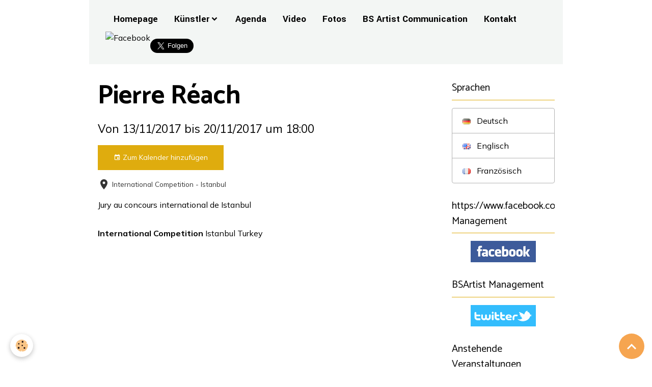

--- FILE ---
content_type: text/html; charset=UTF-8
request_url: https://www.bs-artist.com/de/tagebuch/pierre-reach-3.html
body_size: 30151
content:

<!DOCTYPE html>
<html lang="de">
    <head>
        <title>Pierre Réach</title>
        <meta name="theme-color" content="rgb(243, 246, 244)">
        <meta name="msapplication-navbutton-color" content="rgb(243, 246, 244)">
        <!-- METATAGS -->
        <!-- rebirth / basic -->
<!--[if IE]>
<meta http-equiv="X-UA-Compatible" content="IE=edge">
<![endif]-->
<meta charset="utf-8">
<meta name="viewport" content="width=device-width, initial-scale=1, shrink-to-fit=no">
    <link rel="alternate" type="application/rss+xml" href="https://www.bs-artist.com/de/tagebuch/do/rss.xml" />
    <meta property="og:title" content="Pierre Réach"/>
    <meta property="og:url" content="https://www.bs-artist.com/de/tagebuch/pierre-reach-3.html"/>
    <meta property="og:type" content="website"/>
    <meta name="description" content="Jury au concours international de Istanbul" />
    <meta property="og:description" content="Jury au concours international de Istanbul"/>
    <link rel="alternate" type="application/rss+xml" title="BS Artist Management : Tagebuch" href="https://www.bs-artist.com/tagebuch/do/rss.xml" />
    <link rel="canonical" href="https://www.bs-artist.com/de/tagebuch/pierre-reach-3.html">
    <meta name="google-site-verification" content="OLKVwNjqBPTmIZ3bStvRcYRgmfL8bYiYJwZeZQMYuNk">
<meta name="generator" content="e-monsite (e-monsite.com)">

    <link rel="icon" href="https://www.bs-artist.com/medias/site/favicon/faviconmarron.png">

<link href="https://fonts.googleapis.com/css?family=Catamaran:300,400,700%7CYantramanav:300,400,700%7CMulish:300,400,700&amp;display=swap" rel="stylesheet">

    
    <link rel="preconnect" href="https://fonts.googleapis.com">
    <link rel="preconnect" href="https://fonts.gstatic.com" crossorigin="anonymous">
    <link href="https://fonts.googleapis.com/css?family=Yantramanav:300,300italic,400,400italic,700,700italic&display=swap" rel="stylesheet">

<link href="//www.bs-artist.com/themes/combined.css?v=6_1642769533_676" rel="stylesheet">


<link rel="preload" href="//www.bs-artist.com/medias/static/themes/bootstrap_v4/js/jquery-3.6.3.min.js?v=26012023" as="script">
<script src="//www.bs-artist.com/medias/static/themes/bootstrap_v4/js/jquery-3.6.3.min.js?v=26012023"></script>
<link rel="preload" href="//www.bs-artist.com/medias/static/themes/bootstrap_v4/js/popper.min.js?v=31012023" as="script">
<script src="//www.bs-artist.com/medias/static/themes/bootstrap_v4/js/popper.min.js?v=31012023"></script>
<link rel="preload" href="//www.bs-artist.com/medias/static/themes/bootstrap_v4/js/bootstrap.min.js?v=31012023" as="script">
<script src="//www.bs-artist.com/medias/static/themes/bootstrap_v4/js/bootstrap.min.js?v=31012023"></script>
<script src="//www.bs-artist.com/themes/combined.js?v=6_1642769533_676&lang=de"></script>
<script type="application/ld+json">
    {
        "@context" : "https://schema.org/",
        "@type" : "WebSite",
        "name" : "BS Artist Management",
        "url" : "https://www.bs-artist.com/de/"
    }
</script>




        <!-- //METATAGS -->
            <script src="//www.bs-artist.com/medias/static/js/rgpd-cookies/jquery.rgpd-cookies.js?v=2087"></script>
    <script>
                                    $(document).ready(function() {
            $.RGPDCookies({
                theme: 'bootstrap_v4',
                site: 'www.bs-artist.com',
                privacy_policy_link: '/de/about/privacypolicy/',
                cookies: [{"id":null,"favicon_url":"https:\/\/ssl.gstatic.com\/analytics\/20210414-01\/app\/static\/analytics_standard_icon.png","enabled":true,"model":"google_analytics","title":"Google Analytics","short_description":"Permet d'analyser les statistiques de consultation de notre site","long_description":"Indispensable pour piloter notre site internet, il permet de mesurer des indicateurs comme l\u2019affluence, les produits les plus consult\u00e9s, ou encore la r\u00e9partition g\u00e9ographique des visiteurs.","privacy_policy_url":"https:\/\/support.google.com\/analytics\/answer\/6004245?hl=fr","slug":"google-analytics"},{"id":null,"favicon_url":"","enabled":true,"model":"addthis","title":"AddThis","short_description":"Partage social","long_description":"Nous utilisons cet outil afin de vous proposer des liens de partage vers des plateformes tiers comme Twitter, Facebook, etc.","privacy_policy_url":"https:\/\/www.oracle.com\/legal\/privacy\/addthis-privacy-policy.html","slug":"addthis"}],
                modal_title: 'Managing\u0020cookies',
                modal_description: 'deposits\u0020cookies\u0020to\u0020improve\u0020your\u0020browsing\u0020experience,\nmeasure\u0020the\u0020website\u0020audience,\u0020display\u0020personalized\u0020advertisements,\ncarry\u0020out\u0020targeted\u0020campaigns\u0020and\u0020personalize\u0020the\u0020site\u0020interface.',
                privacy_policy_label: 'Consult\u0020the\u0020privacy\u0020policy',
                check_all_label: 'Check\u0020all',
                refuse_button: 'Refuse',
                settings_button: 'Settings',
                accept_button: 'Accept',
                callback: function() {
                    // website google analytics case (with gtag), consent "on the fly"
                    if ('gtag' in window && typeof window.gtag === 'function') {
                        if (window.jsCookie.get('rgpd-cookie-google-analytics') === undefined
                            || window.jsCookie.get('rgpd-cookie-google-analytics') === '0') {
                            gtag('consent', 'update', {
                                'ad_storage': 'denied',
                                'analytics_storage': 'denied'
                            });
                        } else {
                            gtag('consent', 'update', {
                                'ad_storage': 'granted',
                                'analytics_storage': 'granted'
                            });
                        }
                    }
                }
            });
        });
    </script>
        <script async src="https://www.googletagmanager.com/gtag/js?id=G-4VN4372P6E"></script>
<script>
    window.dataLayer = window.dataLayer || [];
    function gtag(){dataLayer.push(arguments);}
    
    gtag('consent', 'default', {
        'ad_storage': 'denied',
        'analytics_storage': 'denied'
    });
    
    gtag('js', new Date());
    gtag('config', 'G-4VN4372P6E');
</script>

        
    <!-- Global site tag (gtag.js) -->
        <script async src="https://www.googletagmanager.com/gtag/js?id=UA-63225153-1"></script>
        <script>
        window.dataLayer = window.dataLayer || [];
        function gtag(){dataLayer.push(arguments);}

gtag('consent', 'default', {
            'ad_storage': 'denied',
            'analytics_storage': 'denied'
        });
        gtag('set', 'allow_ad_personalization_signals', false);
                gtag('js', new Date());
        gtag('config', 'UA-63225153-1');
    </script>
                            </head>
    <body id="tagebuch_run_pierre-reach-3" data-template="default">
        

                <!-- BRAND TOP -->
        
        <!-- NAVBAR -->
                                                                                    <nav class="navbar navbar-expand-lg container" id="navbar" data-animation="sliding">
                                                                    <a aria-label="brand" class="navbar-brand d-inline-flex align-items-center" href="https://www.bs-artist.com/de/">
                                                    <img src="https://www.bs-artist.com/medias/site/logos/bsa_logo-final-marron.jpg" alt="BS Artist Management" class="img-fluid brand-logo mr-2 d-none">
                                                                        <span class="brand-titles d-lg-flex flex-column align-items-start">
                            <span class="brand-title d-none">BS Artist Management</span>
                                                    </span>
                                            </a>
                                                    <button id="buttonBurgerMenu" title="BurgerMenu" class="navbar-toggler collapsed" type="button" data-toggle="collapse" data-target="#menu">
                    <span></span>
                    <span></span>
                    <span></span>
                    <span></span>
                </button>
                <div class="collapse navbar-collapse " id="menu">
                                        <ul class="nav nav-list">
<li class="nav-item-1">
         <a class="nav-link " href="https://www.bs-artist.com/de/" >Homepage</a>
               </li>        
 <li class="nav-item-2 dropdown">
         <a class="nav-link  dropdown-toggle" href="http://www.bs-artist.com/de/seiten/artist/" >Künstler</a>
                  <ul class="dropdown-menu">
                           <li>
                  <a href="http://www.bs-artist.com/de/seiten/artist/pianisten/">Klavier und Komponist</a>
                              </li>
                           <li>
                  <a href="http://www.bs-artist.com/de/seiten/artist/ensemble/">Ensemble</a>
                              </li>
                           <li>
                  <a href="http://www.bs-artist.com/de/seiten/artist/streicher/">Streicher & Gitarre</a>
                              </li>
                            <li>
                  <a href="http://www.bs-artist.com/de/seiten/artist/harfenspieler/">Harfenspieler</a>
                              </li>  
                           <li>
                  <a href="http://www.bs-artist.com/de/seiten/artist/komponisten/">Komponisten</a>
                              </li>  
                           <li>
                  <a href="http://www.bs-artist.com/de/seiten/artist/dirigent/">Dirigent</a>
                              </li>
                              <li>
                  <a href="http://www.bs-artist.com/de/seiten/artist/organist/">Organist</a>
                              </li>
                              <li>
                  <a href="http://www.bs-artist.com/de/seiten/artist/stimme/">Stimme</a>
                              </li>
                              <li>
                  <a href="http://www.bs-artist.com/de/seiten/artist/flote/">Flöte</a>


                              </li>

                        </ul>

               </li>







              

               </li>
            <li class="nav-item-3">
         <a class="nav-link " href="http://www.bs-artist.com/de/tagebuch/" >Agenda</a>
               </li>
            <li class="nav-item-4">
         <a class="nav-link " href="http://www.bs-artist.com/de/videos/" >Video</a>
               </li>
<li class="nav-item-5">
         <a class="nav-link " href="http://www.bs-artist.com/de/album" >Fotos</a>
               </li>
 <li class="nav-item-6">
         <a class="nav-link " href="https://www.bs-artist.com/de/seiten/kommunikation/" >BS Artist Communication</a>
               </li>
           <li class="nav-item-8">
         <a class="nav-link " href="https://www.bs-artist.com/contact/demande-de-renseignements.html" >Kontakt</a>
               </li>
         <li class="nav-item-9">
<div class="widget-content">
<p class="fb-profile text-center">
 <a href="https://www.facebook.com/BSartistmanagement/">
<img src="http://static.e-monsite.com/socialnetwork/facebook/badge.png?v=862"height ="75" width="75" alt="Facebook"></a>
</li>
<li class="nav-item-10">
<div class="widget-content">
<p class="tw-profile text-center">
<div style="text-align: center">    
<a href="https://twitter.com/BSArtistManagmt?ref_src=twsrc%5Etfw" class="twitter-follow-button" data-size="large" data-show-screen-name="false" data-show-count="false">Follow @BSArtistManagmt</a>
<script async src="https://platform.twitter.com/widgets.js" charset="utf-8"></script></div>
         </ul>
                    
                                        
                    
                                    </div>
                    </nav>

        <!-- HEADER -->
                                                                            <header id="header" class="container">
                                </header>
                <!-- //HEADER -->

        <!-- WRAPPER -->
                                                                                <div id="wrapper" class="container margin-top">

                        <div class="row">
                            <main id="main" class="col-lg-9">

                                                                                                                    
                                        
                                        
                                                            <div class="view view-agenda" id="view-item" data-id-event="59b77dcf1fc5055fae4e345b">
    <div class="container">
        <div class="row">
            <div class="col">
                
    
<div id="site-module-52e17b2ea14e527840292421" class="site-module" data-itemid="52e17b2ea14e527840292421" data-siteid="52e17a9cc852527840291b6b" data-category="item"></div>

                                <h1 class="view-title">Pierre Réach</h1>
                <p class="view-subtitle">
                                            <span class="date-start">Von 13/11/2017</span> <span class="date-end">bis 20/11/2017</span>
                                                                                            <span class="time">um 18:00</span>
                                                                                </p>

                                    <p>
                                                    <a href="https://www.bs-artist.com/de/tagebuch/do/icalendar/59b77dcf1fc5055fae4e345b/" class="btn btn-sm btn-primary"><i class="material-icons md-event"></i> Zum Kalender hinzufügen</a>
                                                                    </p>
                
                <p class="metas">
                                            <span class="meta-place">
                        <i class="material-icons md-place"></i>
                                                    <span>International Competition  -  Istanbul</span>
                                            </span>
                                                                            </p>

                                    <div class="content"><p>Jury au concours international de Istanbul</p>
</div>
                
                
                
                
                <address>
                    <strong>International Competition</strong>                                                                                Istanbul                                        Turkey                </address>

                
                
                                </div>
        </div>
    </div>

    
    
</div>



                </main>

                                <aside id="sidebar" class="col-lg-3">
                    <div id="sidebar-inner">
                                                                                                                                                                                                        <div id="widget-1"
                                     class="widget"
                                     data-id="widget_activelangs"
                                     data-widget-num="1">
                                            <div class="widget-title">
            <span>
                    Sprachen
                </span>
                </div>
                                                                                                                            <div class="widget-content">
                                                <div class="list-group">
                    <a class="list-group-item list-group-item-action" href="//www.bs-artist.com/de" onclick="document.location.href='//www.bs-artist.com/de/i18n/item/agenda/59b77dcf1fc5055fae4e345b';return false;">
                
                        <img src="//www.bs-artist.com/medias/static/im/flags/de.png" alt="Deutsch" class="mr-2"> 
                                    Deutsch
                    </a>
                    <a class="list-group-item list-group-item-action" href="//www.bs-artist.com/en" onclick="document.location.href='//www.bs-artist.com/en/i18n/item/agenda/59b77dcf1fc5055fae4e345b';return false;">
                
                        <img src="//www.bs-artist.com/medias/static/im/flags/en.png" alt="Englisch" class="mr-2"> 
                                    Englisch
                    </a>
                    <a class="list-group-item list-group-item-action" href="//www.bs-artist.com" onclick="document.location.href='//www.bs-artist.com/fr/i18n/item/agenda/59b77dcf1fc5055fae4e345b';return false;">
                
                        <img src="//www.bs-artist.com/medias/static/im/flags/fr.png" alt="Französisch" class="mr-2"> 
                                    Französisch
                    </a>
    </div>

                                            </div>
                                                                                                            </div>
                                                                                                                                                                                                                                                                                                                                <div id="widget-2"
                                     class="widget"
                                     data-id="widget_fbprofile"
                                     data-widget-num="2">
                                            <div class="widget-title">
            <span>
                    https://www.facebook.com/BSartistmanagement/BSArtist Management
                </span>
                </div>
                                                                                                                            <div class="widget-content">
                                                <p class="text-center">
        <a href="https://www.facebook.com/BSartistmanagement/">
        <img src="https://www.bs-artist.com/medias/static/socialnetwork/facebook/rectangle.png" alt="Facebook">
    </a>
    </p>
                                            </div>
                                                                                                            </div>
                                                                                                                                                                                                                                                                                                                                <div id="widget-3"
                                     class="widget"
                                     data-id="widget_twprofile"
                                     data-widget-num="3">
                                            <a href="https://twitter.com/intent/follow?original_referer=https%3A%2F%2Fwww.bs-artist.com%2F&ref_src=twsrc%5Etfw%7Ctwcamp%5Ebuttonembed%7Ctwterm%5Efollow%7Ctwgr%5EBSArtistManagmt&screen_name=BSArtistManagmt" class="widget-title">
            <span>
                    BSArtist Management
                </span>
                </a>
                                                                                                                            <div class="widget-content">
                                                <p class=" text-center">
        <a href="http://www.twitter.com/#!/https://twitter.com/intent/follow?original_referer=https%3A%2F%2Fwww.bs-artist.com%2F&ref_src=twsrc%5Etfw%7Ctwcamp%5Ebuttonembed%7Ctwterm%5Efollow%7Ctwgr%5EBSArtistManagmt&screen_name=BSArtistManagmt">
        <img src="https://www.bs-artist.com/medias/static/socialnetwork/twitter/rectangle.png" alt="https://twitter.com/intent/follow?original_referer=https%3A%2F%2Fwww.bs-artist.com%2F&ref_src=twsrc%5Etfw%7Ctwcamp%5Ebuttonembed%7Ctwterm%5Efollow%7Ctwgr%5EBSArtistManagmt&screen_name=BSArtistManagmt">
    </a>
    </p>
                                            </div>
                                                                                                            </div>
                                                                                                                                                                                                                                                                                                                                <div id="widget-4"
                                     class="widget"
                                     data-id="widget_event_comingup"
                                     data-widget-num="4">
                                            <div class="widget-title">
            <span>
                    Anstehende Veranstaltungen
                </span>
                </div>
                                                                                                                            <div class="widget-content">
                                                    <!-- WIDGET : 1 -->
<ul class="media-list agenda-items" data-addon="agenda">
            <li class="media agenda-item">
                        <div class="media-body">
                <p class="media-heading">
                    <a href="https://www.bs-artist.com/de/tagebuch/c-74.html">Cansu Sanlidag, Klavier</a>
                </p>

                <p class="media-subheading">
                                            <span class="date-start">Von 14/02/2026</span> <span class="date-end">bis 15/02/2026</span>
                                                                            </p>

                                                                    <div class="media-description">
                            <p>14 & 15 Février, 20:00 & 14:00
Récital Piano & Chocolat avec Théobroma's
Nivelles, Belgique 
</p>
                    </div>
                            </div>
        </li>
            <li class="media agenda-item">
                        <div class="media-body">
                <p class="media-heading">
                    <a href="https://www.bs-artist.com/de/tagebuch/alain-carre.html">Alain Carré</a>
                </p>

                <p class="media-subheading">
                                            <span class="date">Am 14/02/2026</span>
                                                                                            <span class="time">um 19:00</span>
                                                                                </p>

                                                                    <div class="media-description">
                            <p>« Un peu, beaucoup, passionnément… à la folie ! »
Musée Jacquemart-André (75)
avec Jacqueline Bourgès-Mounoury (piano)
Télécharger le flyer : cliquer ...</p>
                    </div>
                            </div>
        </li>
            <li class="media agenda-item">
                        <div class="media-body">
                <p class="media-heading">
                    <a href="https://www.bs-artist.com/de/tagebuch/musica-antiqua-mediterranea.html">Musica Antiqua Mediterranea</a>
                </p>

                <p class="media-subheading">
                                            <span class="date">Am 20/02/2026</span>
                                                                                            <span class="time">um 20:30</span>
                                                                                </p>

                                    <p class="metas">
                                                    <span class="meta-place">
                    <i class="material-icons md-place"></i> <span>Théâre Denis  </span>
                </span>
                                                                    </p>
                                                                    <div class="media-description">
                            <p>Tänze aus Mittel Europa

Dieses sehr originelle Programm mit virtuoser und nostalgischer Musik umfasst eine Auswahl von Werken aus „Mitteleuropa”, die ...</p>
                    </div>
                            </div>
        </li>
            <li class="media agenda-item">
                        <div class="media-body">
                <p class="media-heading">
                    <a href="https://www.bs-artist.com/de/tagebuch/c-75.html">Cansu Sanlidag, Klavier</a>
                </p>

                <p class="media-subheading">
                                            <span class="date">Am 21/02/2026</span>
                                                                            </p>

                                                                    <div class="media-description">
                            <p>Récital Violoncelle Piano avec Natania Hoffman
Berlin, Allemagne
</p>
                    </div>
                            </div>
        </li>
            <li class="media agenda-item">
                        <div class="media-body">
                <p class="media-heading">
                    <a href="https://www.bs-artist.com/de/tagebuch/c-76.html">Cansu Sanlidag, Klavier</a>
                </p>

                <p class="media-subheading">
                                            <span class="date">Am 14/03/2026</span>
                                                                                            <span class="time">um 19:30</span>
                                                                                </p>

                                                                    <div class="media-description">
                            <p>Récital Piano Solo
Bruxelles, Belgique
</p>
                    </div>
                            </div>
        </li>
    </ul>

                                            </div>
                                                                                                            </div>
                                                                                                                                                                                                                                                                                                                                                            <div id="widget-5"
                                     class="widget"
                                     data-id="widget_page_item"
                                     data-widget-num="5">
                                                                                                                                                        <div class="widget-content">
                                            <p>
        <a href="https://www.bs-artist.com/pages/les-artistes/cordes/yuzuko-horigome-violoniste.html" class="btn btn-default">Yuzuko Horigome, Geigerin</a>
    </p>

                                        </div>
                                                                                                            </div>
                                                                                                                                                                                                                                                                                                        <div id="widget-6"
                                     class="widget"
                                     data-id="widget_page_category"
                                     data-widget-num="6">
                                            <a href="https://www.bs-artist.com/de/seiten/artist/kulturprojekte/" class="widget-title">
            <span>
                    Kulturprojekte
                </span>
                </a>
                                                                                                                            <div class="widget-content">
                                                            <div class="list-group" data-addon="pages" id="group-id-511">
              
            </div>
    

                                            </div>
                                                                                                            </div>
                                                                                                                                                                                    </div>
                </aside>
            </div>
                    </div>
        <!-- //WRAPPER -->

                <footer id="footer">
                        <div class="container">
                
                
                            </div>

                            <ul id="legal-mentions" class="footer-mentions">
            <li><a href="https://www.bs-artist.com/de/about/legal/">Impressum</a></li>
    
                        <li><a href="https://www.bs-artist.com/de/about/cgu/">Allgemeine Nutzungsbedingungen</a></li>
            
    
            <li><a href="https://www.bs-artist.com/de/about/retraction/">Widerrufsformular</a></li>
    
    
            <li><button id="cookies" type="button" aria-label="Gestion des cookies">Managing cookies</button></li>
    </ul>
                    </footer>
        
        
        
            

 
    
						 	 





                <button id="scroll-to-top" class="d-none d-sm-inline-block" type="button" aria-label="Scroll top" onclick="$('html, body').animate({ scrollTop:0}, 600);">
            <i class="material-icons md-lg md-expand_less"></i>
        </button>
        
            </body>
</html>
